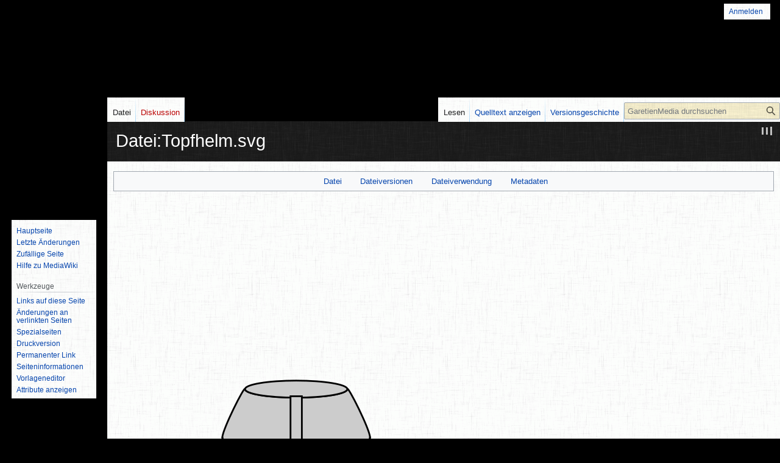

--- FILE ---
content_type: text/html; charset=UTF-8
request_url: https://media.garetien.de/index.php?title=Datei:Topfhelm.svg
body_size: 6418
content:
<!DOCTYPE html>
<html class="client-nojs" lang="de" dir="ltr">
<head>
<meta charset="UTF-8"/>
<title>Datei:Topfhelm.svg – GaretienMedia</title>
<script>document.documentElement.className="client-js";RLCONF={"wgBreakFrames":false,"wgSeparatorTransformTable":[",\t.",".\t,"],"wgDigitTransformTable":["",""],"wgDefaultDateFormat":"dmy","wgMonthNames":["","Januar","Februar","März","April","Mai","Juni","Juli","August","September","Oktober","November","Dezember"],"wgRequestId":"5901b3c84b019b4d1528fa57","wgCSPNonce":false,"wgCanonicalNamespace":"File","wgCanonicalSpecialPageName":false,"wgNamespaceNumber":6,"wgPageName":"Datei:Topfhelm.svg","wgTitle":"Topfhelm.svg","wgCurRevisionId":471,"wgRevisionId":471,"wgArticleId":99,"wgIsArticle":true,"wgIsRedirect":false,"wgAction":"view","wgUserName":null,"wgUserGroups":["*"],"wgCategories":["Lizenz - CC BY-NC-SA 3.0","Wappen Kronen","Hochgeladen von VolkoV"],"wgPageContentLanguage":"de","wgPageContentModel":"wikitext","wgRelevantPageName":"Datei:Topfhelm.svg","wgRelevantArticleId":99,"wgIsProbablyEditable":false,"wgRelevantPageIsProbablyEditable":false,"wgRestrictionEdit":[],"wgRestrictionMove":[],
"wgRestrictionUpload":[],"wgVector2022PreviewPages":[],"wgPopupsFlags":4};RLSTATE={"site.styles":"ready","user.styles":"ready","user":"ready","user.options":"loading","mediawiki.interface.helpers.styles":"ready","filepage":"ready","mediawiki.action.view.filepage":"ready","skins.vector.styles.legacy":"ready","ext.smw.style":"ready","ext.smw.tooltip.styles":"ready"};RLPAGEMODULES=["ext.treeandmenu","smw.entityexaminer","ext.smw.style","ext.smw.tooltips","mediawiki.action.view.metadata","site","mediawiki.page.ready","skins.vector.legacy.js","ext.popups"];</script>
<script>(RLQ=window.RLQ||[]).push(function(){mw.loader.implement("user.options@12s5i",function($,jQuery,require,module){mw.user.tokens.set({"patrolToken":"+\\","watchToken":"+\\","csrfToken":"+\\"});});});</script>
<link rel="stylesheet" href="/load.php?lang=de&amp;modules=ext.smw.style%7Cext.smw.tooltip.styles%7Cfilepage%7Cmediawiki.action.view.filepage%7Cmediawiki.interface.helpers.styles%7Cskins.vector.styles.legacy&amp;only=styles&amp;skin=vector"/>
<script async="" src="/load.php?lang=de&amp;modules=startup&amp;only=scripts&amp;raw=1&amp;skin=vector"></script>
<style>#mw-indicator-mw-helplink {display:none;}</style><style>#mw-indicator-mw-helplink {display:none;}</style><style>#mw-indicator-mw-helplink {display:none;}</style>
<meta name="ResourceLoaderDynamicStyles" content=""/>
<link rel="stylesheet" href="/load.php?lang=de&amp;modules=site.styles&amp;only=styles&amp;skin=vector"/>
<meta name="generator" content="MediaWiki 1.39.8"/>
<meta name="format-detection" content="telephone=no"/>
<meta property="og:image" content="https://media.garetien.de/images/thumb/f/f2/Topfhelm.svg/1200px-Topfhelm.svg.png"/>
<meta property="og:image:width" content="1200"/>
<meta property="og:image:height" content="1200"/>
<meta property="og:image" content="https://media.garetien.de/images/thumb/f/f2/Topfhelm.svg/800px-Topfhelm.svg.png"/>
<meta property="og:image:width" content="800"/>
<meta property="og:image:height" content="800"/>
<meta property="og:image" content="https://media.garetien.de/images/thumb/f/f2/Topfhelm.svg/640px-Topfhelm.svg.png"/>
<meta property="og:image:width" content="640"/>
<meta property="og:image:height" content="640"/>
<meta name="viewport" content="width=1000"/>
<link rel="alternate" type="application/rdf+xml" title="Datei:Topfhelm.svg" href="/index.php?title=Spezial:RDF_exportieren/Datei:Topfhelm.svg&amp;xmlmime=rdf"/>
<link rel="icon" href="/favicon.ico"/>
<link rel="search" type="application/opensearchdescription+xml" href="/opensearch_desc.php" title="GaretienMedia (de)"/>
<link rel="EditURI" type="application/rsd+xml" href="https://media.garetien.de/api.php?action=rsd"/>
<link rel="license" href="https://creativecommons.org/licenses/by-nc-sa/3.0/"/>
</head>
<body class="mediawiki ltr sitedir-ltr mw-hide-empty-elt ns-6 ns-subject page-Datei_Topfhelm_svg rootpage-Datei_Topfhelm_svg skin-vector action-view skin-vector-legacy vector-feature-language-in-header-enabled vector-feature-language-in-main-page-header-disabled vector-feature-language-alert-in-sidebar-disabled vector-feature-sticky-header-disabled vector-feature-sticky-header-edit-disabled vector-feature-table-of-contents-disabled vector-feature-visual-enhancement-next-disabled"><div id="mw-page-base" class="noprint"></div>
<div id="mw-head-base" class="noprint"></div>
<div id="content" class="mw-body" role="main">
	<a id="top"></a>
	<div id="siteNotice"></div>
	<div class="mw-indicators">
	<div id="mw-indicator-smw-entity-examiner" class="mw-indicator"><div class="smw-entity-examiner smw-indicator-vertical-bar-loader" data-subject="Topfhelm.svg#6##" data-dir="ltr" data-uselang="" title="Eine Datenprüfung wird im Hintergrund ausgeführt."></div></div>
	</div>
	<h1 id="firstHeading" class="firstHeading mw-first-heading"><span class="mw-page-title-namespace">Datei</span><span class="mw-page-title-separator">:</span><span class="mw-page-title-main">Topfhelm.svg</span></h1>
	<div id="bodyContent" class="vector-body">
		<div id="siteSub" class="noprint">Aus GaretienMedia</div>
		<div id="contentSub"></div>
		<div id="contentSub2"></div>
		
		<div id="jump-to-nav"></div>
		<a class="mw-jump-link" href="#mw-head">Zur Navigation springen</a>
		<a class="mw-jump-link" href="#searchInput">Zur Suche springen</a>
		<div id="mw-content-text" class="mw-body-content"><ul id="filetoc"><li><a href="#file">Datei</a></li>
<li><a href="#filehistory">Dateiversionen</a></li>
<li><a href="#filelinks">Dateiverwendung</a></li>
<li><a href="#metadata">Metadaten</a></li></ul><div class="fullImageLink" id="file"><a href="/images/f/f2/Topfhelm.svg"><img alt="Datei:Topfhelm.svg" src="/images/thumb/f/f2/Topfhelm.svg/600px-Topfhelm.svg.png?20200330091752" decoding="async" width="600" height="600" srcset="/images/thumb/f/f2/Topfhelm.svg/900px-Topfhelm.svg.png?20200330091752 1.5x, /images/thumb/f/f2/Topfhelm.svg/1200px-Topfhelm.svg.png?20200330091752 2x" /></a><div class="mw-filepage-resolutioninfo">Größe der PNG-Vorschau dieser SVG-Datei: <a href="/images/thumb/f/f2/Topfhelm.svg/600px-Topfhelm.svg.png" class="mw-thumbnail-link">600 × 600 Pixel</a>. <span class="mw-filepage-other-resolutions">Weitere Auflösung: <a href="/images/thumb/f/f2/Topfhelm.svg/2048px-Topfhelm.svg.png" class="mw-thumbnail-link">2.048 × 2.048 Pixel</a>.</span></div></div>
<div class="fullMedia"><p><a href="/images/f/f2/Topfhelm.svg" class="internal" title="Topfhelm.svg">Originaldatei</a> &#8206;<span class="fileInfo">(SVG-Datei, Basisgröße: 640 × 640 Pixel, Dateigröße: 89 KB)</span>
</p></div><div id="mw-imagepage-content" lang="de" dir="ltr" class="mw-content-ltr"><div class="mw-parser-output"><h2><span class="mw-headline" id="Lizenz">Lizenz</span></h2>
<p><b><a rel="nofollow" class="external text" href="https://creativecommons.org/licenses/by-nc-sa/3.0/">CC BY-NC-SA 3.0</a></b>
</p>
<h2><span class="mw-headline" id="Bildquelle">Bildquelle</span></h2>
<p>{Bildquelle|<a href="https://www.garetien.de/index.php/Benutzer:VolkoV" class="extiw" title="gar:Benutzer:VolkoV">VolkoV</a>}}
</p>
<!-- 
NewPP limit report
Cached time: 20260128172837
Cache expiry: 86400
Reduced expiry: false
Complications: []
[SMW] In‐text annotation parser time: 0.001 seconds
CPU time usage: 0.010 seconds
Real time usage: 0.012 seconds
Preprocessor visited node count: 9/1000000
Post‐expand include size: 112/2097152 bytes
Template argument size: 0/2097152 bytes
Highest expansion depth: 2/100
Expensive parser function count: 0/100
Unstrip recursion depth: 0/20
Unstrip post‐expand size: 0/5000000 bytes
-->
<!--
Transclusion expansion time report (%,ms,calls,template)
100.00%    1.801      1 Vorlage:Lizenz_-_CC_BY-NC-SA_3.0
100.00%    1.801      1 -total
-->

<!-- Saved in parser cache with key vs_garetienmedia-gm_:pcache:idhash:99-0!canonical and timestamp 20260128172837 and revision id 471.
 -->
</div></div><h2 id="filehistory">Dateiversionen</h2>
<div id="mw-imagepage-section-filehistory">
<p>Klicke auf einen Zeitpunkt, um diese Version zu laden.
</p>
<table class="wikitable filehistory">
<tr><th></th><th>Version vom</th><th>Vorschaubild</th><th>Maße</th><th>Benutzer</th><th>Kommentar</th></tr>
<tr><td>aktuell</td><td class="filehistory-selected" style="white-space: nowrap;"><a href="/images/f/f2/Topfhelm.svg">09:17, 30. Mär. 2020</a></td><td><a href="/images/f/f2/Topfhelm.svg"><img alt="Vorschaubild der Version vom 09:17, 30. Mär. 2020" src="/images/thumb/f/f2/Topfhelm.svg/120px-Topfhelm.svg.png?20200330091752" decoding="async" width="120" height="120" /></a></td><td>640 × 640 <span style="white-space: nowrap;">(89 KB)</span></td><td><a href="/index.php?title=Benutzer:VolkoV&amp;action=edit&amp;redlink=1" class="new mw-userlink" title="Benutzer:VolkoV (Seite nicht vorhanden)"><bdi>VolkoV</bdi></a><span style="white-space: nowrap;"> <span class="mw-usertoollinks">(<a href="/index.php?title=Benutzer_Diskussion:VolkoV&amp;action=edit&amp;redlink=1" class="new mw-usertoollinks-talk" title="Benutzer Diskussion:VolkoV (Seite nicht vorhanden)">Diskussion</a> | <a href="/index.php?title=Spezial:Beitr%C3%A4ge/VolkoV" class="mw-usertoollinks-contribs" title="Spezial:Beiträge/VolkoV">Beiträge</a>)</span></span></td><td dir="ltr">Migriert von www.garetien.de</td></tr>
</table>

</div>
<div class="mw-imagepage-upload-links"><p id="mw-imagepage-upload-disallowed">Du kannst diese Datei nicht überschreiben.</p></div><h2 id="filelinks">Dateiverwendung</h2>
<div id='mw-imagepage-section-linkstoimage'>
<p>Die folgende Seite verwendet diese Datei:
</p><ul class="mw-imagepage-linkstoimage">
<li class="mw-imagepage-linkstoimage-ns6"><a href="/index.php?title=Datei:Topfhelm2.svg&amp;redirect=no" class="mw-redirect" title="Datei:Topfhelm2.svg">Datei:Topfhelm2.svg</a> (Dateiweiterleitung) </li>
</ul>
</div>
<h2 id="metadata">Metadaten</h2>
<div class="mw-imagepage-section-metadata"><p>Diese Datei enthält weitere Informationen, die in der Regel von der Digitalkamera oder dem verwendeten Scanner stammen. Durch nachträgliche Bearbeitung der Originaldatei können einige Details verändert worden sein.</p><table id="mw_metadata" class="mw_metadata collapsed">
<tbody><tr class="exif-imagewidth mw-metadata-collapsible"><th>Breite</th><td>640</td></tr><tr class="exif-imagelength mw-metadata-collapsible"><th>Höhe</th><td>640</td></tr></tbody></table>
</div>
<div class="printfooter" data-nosnippet="">Abgerufen von „<a dir="ltr" href="https://media.garetien.de/index.php?title=Datei:Topfhelm.svg&amp;oldid=471">https://media.garetien.de/index.php?title=Datei:Topfhelm.svg&amp;oldid=471</a>“</div></div>
		<div id="catlinks" class="catlinks" data-mw="interface"><div id="mw-normal-catlinks" class="mw-normal-catlinks"><a href="/index.php?title=Spezial:Kategorien" title="Spezial:Kategorien">Kategorien</a>: <ul><li><a href="/index.php?title=Kategorie:Lizenz_-_CC_BY-NC-SA_3.0" title="Kategorie:Lizenz - CC BY-NC-SA 3.0">Lizenz - CC BY-NC-SA 3.0</a></li><li><a href="/index.php?title=Kategorie:Wappen_Kronen" title="Kategorie:Wappen Kronen">Wappen Kronen</a></li><li><a href="/index.php?title=Kategorie:Hochgeladen_von_VolkoV&amp;action=edit&amp;redlink=1" class="new" title="Kategorie:Hochgeladen von VolkoV (Seite nicht vorhanden)">Hochgeladen von VolkoV</a></li></ul></div></div>
	</div>
</div>

<div id="mw-navigation">
	<h2>Navigationsmenü</h2>
	<div id="mw-head">
		

<nav id="p-personal" class="vector-menu mw-portlet mw-portlet-personal vector-user-menu-legacy" aria-labelledby="p-personal-label" role="navigation"  >
	<h3
		id="p-personal-label"
		
		class="vector-menu-heading "
	>
		<span class="vector-menu-heading-label">Meine Werkzeuge</span>
	</h3>
	<div class="vector-menu-content">
		
		<ul class="vector-menu-content-list"><li id="pt-login-private" class="mw-list-item"><a href="/index.php?title=Spezial:Anmelden&amp;returnto=Datei%3ATopfhelm.svg" title="Du musst dich anmelden, um dieses Wiki zu nutzen. [o]" accesskey="o"><span>Anmelden</span></a></li></ul>
		
	</div>
</nav>

		<div id="left-navigation">
			

<nav id="p-namespaces" class="vector-menu mw-portlet mw-portlet-namespaces vector-menu-tabs vector-menu-tabs-legacy" aria-labelledby="p-namespaces-label" role="navigation"  >
	<h3
		id="p-namespaces-label"
		
		class="vector-menu-heading "
	>
		<span class="vector-menu-heading-label">Namensräume</span>
	</h3>
	<div class="vector-menu-content">
		
		<ul class="vector-menu-content-list"><li id="ca-nstab-image" class="selected mw-list-item"><a href="/index.php?title=Datei:Topfhelm.svg" title="Dateiseite anzeigen [c]" accesskey="c"><span>Datei</span></a></li><li id="ca-talk" class="new mw-list-item"><a href="/index.php?title=Datei_Diskussion:Topfhelm.svg&amp;action=edit&amp;redlink=1" rel="discussion" title="Diskussion zum Seiteninhalt (Seite nicht vorhanden) [t]" accesskey="t"><span>Diskussion</span></a></li></ul>
		
	</div>
</nav>

			

<nav id="p-variants" class="vector-menu mw-portlet mw-portlet-variants emptyPortlet vector-menu-dropdown" aria-labelledby="p-variants-label" role="navigation"  >
	<input type="checkbox"
		id="p-variants-checkbox"
		role="button"
		aria-haspopup="true"
		data-event-name="ui.dropdown-p-variants"
		class="vector-menu-checkbox"
		aria-labelledby="p-variants-label"
	/>
	<label
		id="p-variants-label"
		 aria-label="Sprachvariante ändern"
		class="vector-menu-heading "
	>
		<span class="vector-menu-heading-label">Deutsch</span>
	</label>
	<div class="vector-menu-content">
		
		<ul class="vector-menu-content-list"></ul>
		
	</div>
</nav>

		</div>
		<div id="right-navigation">
			

<nav id="p-views" class="vector-menu mw-portlet mw-portlet-views vector-menu-tabs vector-menu-tabs-legacy" aria-labelledby="p-views-label" role="navigation"  >
	<h3
		id="p-views-label"
		
		class="vector-menu-heading "
	>
		<span class="vector-menu-heading-label">Ansichten</span>
	</h3>
	<div class="vector-menu-content">
		
		<ul class="vector-menu-content-list"><li id="ca-view" class="selected mw-list-item"><a href="/index.php?title=Datei:Topfhelm.svg"><span>Lesen</span></a></li><li id="ca-viewsource" class="mw-list-item"><a href="/index.php?title=Datei:Topfhelm.svg&amp;action=edit" title="Diese Seite ist geschützt. Ihr Quelltext kann dennoch angesehen und kopiert werden. [e]" accesskey="e"><span>Quelltext anzeigen</span></a></li><li id="ca-history" class="mw-list-item"><a href="/index.php?title=Datei:Topfhelm.svg&amp;action=history" title="Frühere Versionen dieser Seite [h]" accesskey="h"><span>Versionsgeschichte</span></a></li></ul>
		
	</div>
</nav>

			

<nav id="p-cactions" class="vector-menu mw-portlet mw-portlet-cactions emptyPortlet vector-menu-dropdown" aria-labelledby="p-cactions-label" role="navigation"  title="Weitere Optionen" >
	<input type="checkbox"
		id="p-cactions-checkbox"
		role="button"
		aria-haspopup="true"
		data-event-name="ui.dropdown-p-cactions"
		class="vector-menu-checkbox"
		aria-labelledby="p-cactions-label"
	/>
	<label
		id="p-cactions-label"
		
		class="vector-menu-heading "
	>
		<span class="vector-menu-heading-label">Weitere</span>
	</label>
	<div class="vector-menu-content">
		
		<ul class="vector-menu-content-list"></ul>
		
	</div>
</nav>

			
<div id="p-search" role="search" class="vector-search-box-vue  vector-search-box-show-thumbnail vector-search-box-auto-expand-width vector-search-box">
	<div>
			<h3 >
				<label for="searchInput">Suche</label>
			</h3>
		<form action="/index.php" id="searchform"
			class="vector-search-box-form">
			<div id="simpleSearch"
				class="vector-search-box-inner"
				 data-search-loc="header-navigation">
				<input class="vector-search-box-input"
					 type="search" name="search" placeholder="GaretienMedia durchsuchen" aria-label="GaretienMedia durchsuchen" autocapitalize="sentences" title="GaretienMedia durchsuchen [f]" accesskey="f" id="searchInput"
				>
				<input type="hidden" name="title" value="Spezial:Suche">
				<input id="mw-searchButton"
					 class="searchButton mw-fallbackSearchButton" type="submit" name="fulltext" title="Suche nach Seiten, die diesen Text enthalten" value="Suchen">
				<input id="searchButton"
					 class="searchButton" type="submit" name="go" title="Gehe direkt zu der Seite mit genau diesem Namen, falls sie vorhanden ist." value="Seite">
			</div>
		</form>
	</div>
</div>

		</div>
	</div>
	

<div id="mw-panel">
	<div id="p-logo" role="banner">
		<a class="mw-wiki-logo" href="/index.php?title=Hauptseite"
			title="Hauptseite"></a>
	</div>
	

<nav id="p-navigation" class="vector-menu mw-portlet mw-portlet-navigation vector-menu-portal portal" aria-labelledby="p-navigation-label" role="navigation"  >
	<h3
		id="p-navigation-label"
		
		class="vector-menu-heading "
	>
		<span class="vector-menu-heading-label">Navigation</span>
	</h3>
	<div class="vector-menu-content">
		
		<ul class="vector-menu-content-list"><li id="n-mainpage-description" class="mw-list-item"><a href="/index.php?title=Hauptseite" title="Hauptseite besuchen [z]" accesskey="z"><span>Hauptseite</span></a></li><li id="n-recentchanges" class="mw-list-item"><a href="/index.php?title=Spezial:Letzte_%C3%84nderungen" title="Liste der letzten Änderungen in diesem Wiki [r]" accesskey="r"><span>Letzte Änderungen</span></a></li><li id="n-randompage" class="mw-list-item"><a href="/index.php?title=Spezial:Zuf%C3%A4llige_Seite" title="Zufällige Seite aufrufen [x]" accesskey="x"><span>Zufällige Seite</span></a></li><li id="n-help-mediawiki" class="mw-list-item"><a href="https://www.mediawiki.org/wiki/Special:MyLanguage/Help:Contents"><span>Hilfe zu MediaWiki</span></a></li></ul>
		
	</div>
</nav>

	

<nav id="p-tb" class="vector-menu mw-portlet mw-portlet-tb vector-menu-portal portal" aria-labelledby="p-tb-label" role="navigation"  >
	<h3
		id="p-tb-label"
		
		class="vector-menu-heading "
	>
		<span class="vector-menu-heading-label">Werkzeuge</span>
	</h3>
	<div class="vector-menu-content">
		
		<ul class="vector-menu-content-list"><li id="t-whatlinkshere" class="mw-list-item"><a href="/index.php?title=Spezial:Linkliste/Datei:Topfhelm.svg" title="Liste aller Seiten, die hierher verlinken [j]" accesskey="j"><span>Links auf diese Seite</span></a></li><li id="t-recentchangeslinked" class="mw-list-item"><a href="/index.php?title=Spezial:%C3%84nderungen_an_verlinkten_Seiten/Datei:Topfhelm.svg" rel="nofollow" title="Letzte Änderungen an Seiten, die von hier verlinkt sind [k]" accesskey="k"><span>Änderungen an verlinkten Seiten</span></a></li><li id="t-specialpages" class="mw-list-item"><a href="/index.php?title=Spezial:Spezialseiten" title="Liste aller Spezialseiten [q]" accesskey="q"><span>Spezialseiten</span></a></li><li id="t-print" class="mw-list-item"><a href="javascript:print();" rel="alternate" title="Druckansicht dieser Seite [p]" accesskey="p"><span>Druckversion</span></a></li><li id="t-permalink" class="mw-list-item"><a href="/index.php?title=Datei:Topfhelm.svg&amp;oldid=471" title="Dauerhafter Link zu dieser Seitenversion"><span>Permanenter Link</span></a></li><li id="t-info" class="mw-list-item"><a href="/index.php?title=Datei:Topfhelm.svg&amp;action=info" title="Weitere Informationen über diese Seite"><span>Seiten­­informationen</span></a></li><li class="mw-list-item"><a href="/index.php?title=Special:TemplateEdit&amp;article=Datei:Topfhelm.svg"><span>Vorlageneditor</span></a></li><li id="t-smwbrowselink" class="mw-list-item"><a href="/index.php?title=Spezial:Durchsuchen/:Datei:Topfhelm.svg" rel="search"><span>Attribute anzeigen</span></a></li></ul>
		
	</div>
</nav>

	
</div>

</div>

<footer id="footer" class="mw-footer" role="contentinfo" >
	<ul id="footer-info">
	<li id="footer-info-lastmod"> Diese Seite wurde zuletzt am 20. April 2020 um 12:14 Uhr bearbeitet.</li>
	<li id="footer-info-copyright">Der Inhalt ist verfügbar unter der Lizenz <a class="external" rel="nofollow" href="https://creativecommons.org/licenses/by-nc-sa/3.0/">''Creative Commons'' „Namensnennung – nicht kommerziell – Weitergabe unter gleichen Bedingungen“</a>, sofern nicht anders angegeben.</li>
</ul>

	<ul id="footer-places">
	<li id="footer-places-privacy"><a href="/index.php?title=GaretienMedia:Datenschutz">Datenschutz</a></li>
	<li id="footer-places-about"><a href="/index.php?title=GaretienMedia:%C3%9Cber_GaretienMedia">Impressum</a></li>
	<li id="footer-places-disclaimer"><a href="/index.php?title=GaretienMedia:Impressum">Haftungsausschluss</a></li>
</ul>

	<ul id="footer-icons" class="noprint">
	<li id="footer-copyrightico"><a href="https://creativecommons.org/licenses/by-nc-sa/3.0/"><img src="/resources/assets/licenses/cc-by-nc-sa.png" alt="&#039;&#039;Creative Commons&#039;&#039; „Namensnennung – nicht kommerziell – Weitergabe unter gleichen Bedingungen“" width="88" height="31" loading="lazy"/></a></li>
	<li id="footer-poweredbyico"><a href="https://www.mediawiki.org/"><img src="/resources/assets/poweredby_mediawiki_88x31.png" alt="Powered by MediaWiki" srcset="/resources/assets/poweredby_mediawiki_132x47.png 1.5x, /resources/assets/poweredby_mediawiki_176x62.png 2x" width="88" height="31" loading="lazy"/></a><a href="https://www.semantic-mediawiki.org/wiki/Semantic_MediaWiki"><img src="/extensions/SemanticMediaWiki/res/smw/logo_footer.png" alt="Powered by Semantic MediaWiki" class="smw-footer" width="88" height="31" loading="lazy"/></a></li>
</ul>

</footer>

<script>(RLQ=window.RLQ||[]).push(function(){mw.config.set({"wgPageParseReport":{"limitreport":{"cputime":"0.001","walltime":"0.001","ppvisitednodes":{"value":2,"limit":1000000},"postexpandincludesize":{"value":0,"limit":2097152},"templateargumentsize":{"value":0,"limit":2097152},"expansiondepth":{"value":1,"limit":100},"expensivefunctioncount":{"value":0,"limit":100},"unstrip-depth":{"value":0,"limit":20},"unstrip-size":{"value":0,"limit":5000000},"timingprofile":["100.00%    0.000      1 -total"]},"cachereport":{"timestamp":"20260128204327","ttl":86400,"transientcontent":false}}});mw.config.set({"wgBackendResponseTime":144});});</script>
</body>
</html>

--- FILE ---
content_type: text/css; charset=utf-8
request_url: https://media.garetien.de/load.php?lang=de&modules=site.styles&only=styles&skin=vector
body_size: 1708
content:
table.flowoverview{margin:1em 1em 1em 0;background-color :#faf5d2;background-image :url(/skins/briefspiel3/images/GoldHell.png);border:1px solid gray;border-collapse:collapse;empty-cells:show;table-layout:fixed}table.flowoverview td{border-bottom:1px solid gray;overflow:hidden;white-space:nowrap;text-overflow:ellipsis}table.flowoverview th{border-bottom:1px solid gray;background-image :url(/skins/briefspiel3/images/GoldDunkel.png)}tr.flowoverviewc,tr.flowoverviews,tr.flowoverviewd,tr.flowoverviewc a,tr.flowoverviews a,tr.flowoverviewd a{color:gray}div.wikiEditor-ui-top{height:25px}div#mw-page-base{background-color :transparent !important;background-image :none !important}div#mw-panel{top :330px !important}div#mw-page-base{height :200px !important}div#mw-head{height :200px !important}#p-personal ul{padding-left:0.5em !important}#pt-userpage a{padding-left:0px !important}nav#p-personal li,nav#p-personal span{background-image :url(/skins/briefspiel3/images/Silber.png) !important;margin :0px !important;padding-right :0.5em !important}div#left-navigation{margin-top :160px !important}div#right-navigation{margin-top :160px !important}nav.vector-menu-tabs li{background-color :transparent !important;background-image :url(/skins/briefspiel3/images/Silber.png) !important;border :none !important}nav.vector-menu-tabs li span{background-image :none !important}nav.vector-menu-tabs{background-image :none !important}nav.vector-menu-tabs ul{background-image :none !important}nav.vector-menu-tabs li.selected{background-image :url(/skins/briefspiel3/images/Silber.png) !important}nav.vector-menu-tabs li#ca-watch a{background-image :url(/skins/briefspiel3/images/watch.png) !important;background-position-x:center !important;background-position-y:center !important}nav.vector-menu-tabs li#ca-unwatch a{background-image :url(/skins/briefspiel3/images/unwatch.png) !important;background-position-x:center !important;background-position-y:center !important}nav.vector-menu{background-color :transparent !important;background-image :url(/skins/briefspiel3/images/Silber.png) !important;border :none !important}nav.vector-menu h3{background-position:center bottom;background-repeat:no-repeat;background-size:100% 100%;margin-left:0px}div#p-search{background-color :transparent !important;background-image :url(/skins/briefspiel3/images/Silber.png) !important;border :none !important;margin :0px !important;height :40px !important}div#simpleSearch{background-image :url(/skins/briefspiel3/images/Silber.png) !important;border :none !important}div#content{background-image :url(/skins/briefspiel3/images/Silber.png) !important;padding :10px !important;padding-top :0px !important;border :none !important}div#content h1{color :#973535;background-image :url(/skins/briefspiel3/images/Silber.png);margin-left :-10px;margin-right :-10px;margin-bottom :10px;padding :0.5em;border :none}div#mw-panel div.portal{background-image :url(/skins/briefspiel3/images/Silber.png)}div#briefspiel_oben{position:absolute;top:0px;left:0px;height:250px;width:100%;background-repeat:repeat-x;background-position:200px 0px;z-index:-1010}div#briefspiel_links{position:absolute;top:0px;left:0px;height:800px;width:200px;background-repeat:no-repeat;z-index:-1009}div#briefspiel_rechts{position:absolute;top:0px;right:0px;height:200px;width:400px;background-repeat:no-repeat;z-index:-1008}div#briefspiel_wappen{position:absolute;top:0px;right:0px;height:200px;width:100%;background-repeat:no-repeat;background-position:center 1.5em;z-index:-1007}div#mw-panel #p-logo + div.portal,div#mw-panel div.portal{background-color:transparent;background-image:url(/skins/briefspiel3/images/GoldMittelTransparent.png) !important;margin-bottom:1px}div#mw-panel div.portal ul li a:visited,div#mw-panel div.portal ul li a{color:#ffffff !important}div#mw-panel div.portal h3{color:#ffffff;font-weight:bold}input#searchInput{background-image :url(/skins/briefspiel3/images/GoldMittelTransparent.png) !important;color :#000000 !important}h3#p-cactions-label{background-image:none !important}div.thumbinner,div.catlinks,div#catlinks,div#toctitle{border :none;background-color :transparent;background-image :url(/skins/briefspiel3/images/GoldDunkel.png)}img.thumbimage{border :none;background-color :transparent}a.mw-wiki-logo{background-image :none}#content h1,#content h2,#content h3,#content h4,#content h5,#content h6{font-family:sans-serif}#content a.extiw,#content a.extiw:link,#content a.extiw:visited,#content a.extiw:focus,#content a.extiw:hover,#content a.extiw:active,#content a.external,#content a.external:link,#content a.external:visited,#content a.external:focus,#content a.external:hover,#content a.external:active{padding-right:15px !important;padding-left:0px !important;background:url(/images/thumb/b/bd/Wappen_blanko.svg/13px-Wappen_blanko.svg.png) top right no-repeat}#content a.extiw[href *=".wiki-aventurica.de"]{background:url(/images/thumb/7/7f/Logo_Wiki_Aventurica.png/13px-Logo_Wiki_Aventurica.png) top right no-repeat}#content a.external[href *="vinsalt.de"],#content a.external[href *="spielblog.dsa-foren.de"],#content a.external[href *="vinsalt.regioconnect.net"]{background:url(/images/thumb/5/5d/Logo_Vinsalt.png/12px-Logo_Vinsalt.png) top right no-repeat}#content a.extiw[href *=".punin.de"]{background:url(/images/thumb/a/ad/Wappen_Koenigreich_Almada.svg/13px-Wappen_Koenigreich_Almada.svg.png) top right no-repeat}#content a.extiw[href *=".garetien.de/"]{background:url(/images/thumb/c/c6/Wappen_Mittelreich.svg/13px-Wappen_Mittelreich.svg.png) top right no-repeat}#content a.extiw[href *=".garetien.de/index.php/Garetien:"]{background:url(/images/thumb/7/7c/Wappen_Koenigreich_Garetien.svg/13px-Wappen_Koenigreich_Garetien.svg.png) top right no-repeat}#content a.extiw[href *=".garetien.de/index.php/Perricum:"]{background:url(/images/thumb/2/29/Wappen_Markgrafschaft_Perricum.svg/13px-Wappen_Markgrafschaft_Perricum.svg.png) top right no-repeat}#content a.extiw[href *=".garetien.de/index.php/Greifenfurt:"]{background:url(/images/thumb/3/37/Wappen_Markgrafschaft_Greifenfurt.svg/13px-Wappen_Markgrafschaft_Greifenfurt.svg.png) top right no-repeat}#content a.extiw[href *=".koschwiki.de"]{background:url(/images/thumb/2/2a/Wappen_Fuerstentum_Kosch.svg/13px-Wappen_Fuerstentum_Kosch.svg.png) top right no-repeat}#content a.extiw[href *="darpatien.com"]{background:url(/images/thumb/f/f1/Wappen_Koenigreich_Darpatien.svg/13px-Wappen_Koenigreich_Darpatien.svg.png) top right no-repeat}#content a.extiw[href *="albernia.westlande.info"]{background:url(/images/thumb/e/ea/Wappen_Koenigreich_Albernia.svg/13px-Wappen_Koenigreich_Albernia.svg.png) top right no-repeat}#content a.extiw[href *="windhag.westlande.info"]{background:url(/images/thumb/6/6e/Wappen_Markgrafschaft_Windhag.svg/13px-Wappen_Markgrafschaft_Windhag.svg.png) top right no-repeat}#content a.extiw[href *="liebliches-feld.net"]{background:url(/images/thumb/a/a3/Wappen_Horasreich.svg/13px-Wappen_Horasreich.svg.png) top right no-repeat}#content a.extiw[href *=".nordmarken.de"]{background:url(/images/thumb/a/a8/Wappen_Herzogtum_Nordmarken.svg/13px-Wappen_Herzogtum_Nordmarken.svg.png) top right no-repeat}#content a.external[href *=".herzogtum-tobrien.de"]{background:url(/images/thumb/2/25/Wappen_Herzogtum_Tobrien.svg/13px-Wappen_Herzogtum_Tobrien.svg.png) top right no-repeat}#content a.external[href *=".herzogtum-weiden.net"]{background:url(/images/thumb/b/b0/Wappen_Herzogtum_Weiden.svg/13px-Wappen_Herzogtum_Weiden.svg.png) top right no-repeat}#content a.external[href *=".rondraszorn.de"]{background:url(/images/thumb/6/67/Wappen_OZR.svg/13px-Wappen_OZR.svg.png) top right no-repeat}#content a.external[href *=".schwerterorden.de"]{background:url(/images/thumb/7/71/Wappen_Schwerterorden.svg/13px-Wappen_Schwerterorden.svg.png) top right no-repeat}#content a.external[href *=".golgariten.de"]{background:url(/images/thumb/f/f4/Wappen_Golgariten.svg/13px-Wappen_Golgariten.svg.png) top right no-repeat}div#mw-panel #p-logo + div.portal,div#mw-panel div.portal{margin-bottom:0px}div#mw-panel #p-logo + div.portal h3{display:block !important}div#mw-panel div.portal div.body,div#mw-panel #p-logo + div.portal div.body{margin-left:1.25em !important}div#mw-panel div.portal{padding:0px !important}div.vectorTabs{padding:0px}div#p-personal li{background-image :url(/skins/briefspiel3/images/GoldMittelTransparent.png) !important}body{background-image :none !important;background-color :#000000 !important}div#briefspiel_wappen{}div#content h1{background-image :url(/skins/briefspiel3/images/Schwarz.png);color :#ffffff !important}div#mw-panel div.portal h3{background-image :url(/skins/briefspiel3/images/Schwarz.png);color :#ffffff !important}div#mw-panel{top:185px !important}div#footer{background-image :url(/skins/briefspiel3/images/SilberDunkel.png) }#p-personal ul li{height:20px}